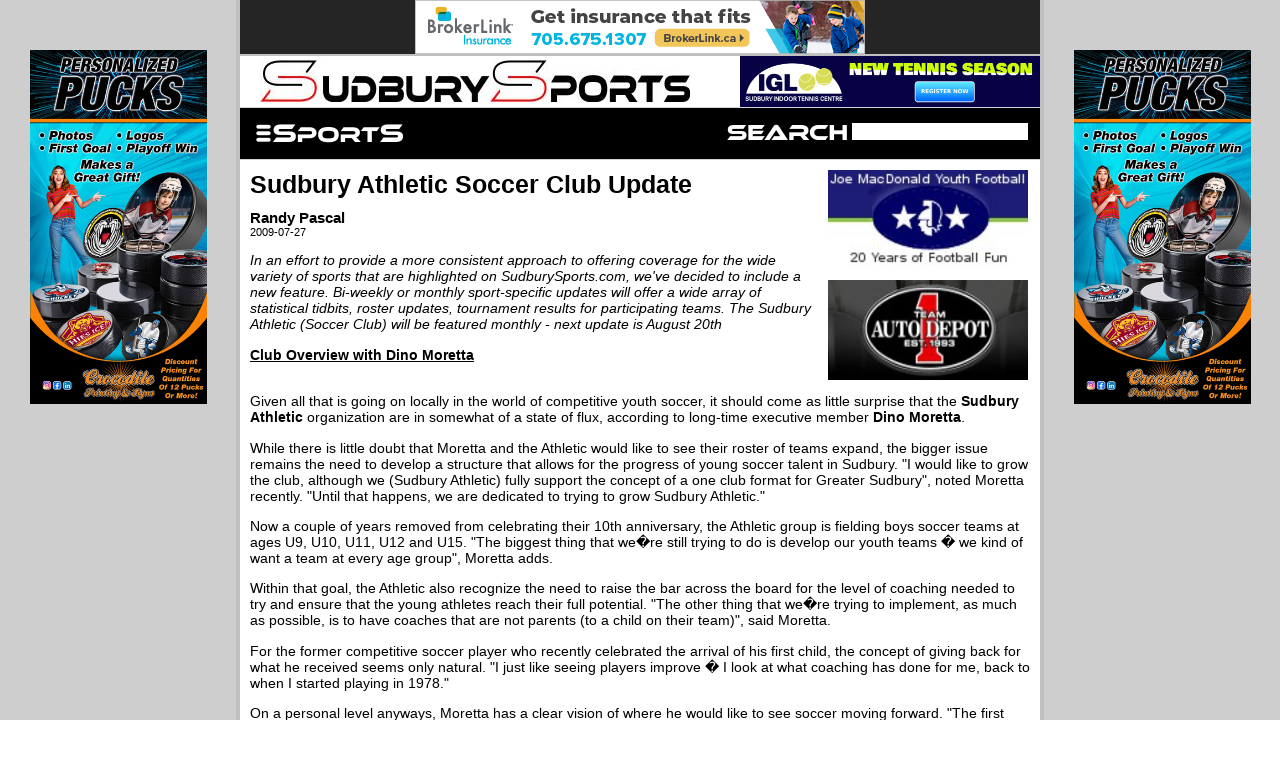

--- FILE ---
content_type: text/html; charset=UTF-8
request_url: https://www.sudburysports.com/article.php?articleId=2632
body_size: 17821
content:
<!DOCTYPE HTML PUBLIC "-//W3C//DTD HTML 4.0 Transitional//EN" "http://www.w3.org/TR/html4/loose.dtd" >

<html>
    <head>
        <meta name="keywords" content="SudburySports.com, sudbury, sports, soccer, hockey, tennis, baseball, basketball, volleyball, football, running, skiing, laurentian, cambrian, university, college, article, news" />
        <meta name="description" content="SudburySports.com Sudbury Sports News Source" />
        <meta http-equiv="Content-Type" content="text/html; charset=iso-8859-1" />
        <title>Sudbury Athletic Soccer Club Update</title>        <link rel="stylesheet" type="text/css" href="libs/style.css" />
        <link rel="stylesheet" type="text/css" href="libs/sudburysports.css" />
        <script language="JavaScript" src="libs/utilities.js" type="text/javascript" ></script>
        <meta property="og:image" content="images/ssfblink2.jpg" />
    </head>

    <body >

    <!-- LEFT SIDING -->
    
<div class="siding left-siding" style="background-color: #cecece">
    <img class="siding-img" src="images/Crocodile-Dec2025.jpeg" onclick="SideAd();" />
</div>

    <!-- MAIN CONTENT -->
    <div class="main-content">
        <!-- COMMON TOP -->
        <div class="main-page-top-ad">
    <a target='_default' href='https://www.brokerlink.ca/locations/ontario/sudbury' ><img src='uploads/advertisements/Brokerlink_Web_Banner_Ad_2022_450x54.jpg' class='header-ad' alt='Brokerlink' title='Brokerlink' border='0' /></a></div>
<div class="main-sudbury-sports-header">
    <div class="main-sudbury-sports-logo">
        <a href="./?mainMenuId=8&subMenuId=0"><img src="images/ssnamelogo.jpg"/></a>
    </div>
    <div class="main-logo-ad">
        <a target='_default' href='https://www.sudburytennis.ca/juniorevents' ><img src='uploads/advertisements/SITC_Oct23.jpg' class='logo-ad' alt='Sudbury Indoor Tennis Centre' title='Sudbury Indoor Tennis Centre' border='0' /></a>    </div>
    <div style="clear:both"></div>
</div>
<div class="main-functions-section">
    <div class="sports-menu">
        <div class="sports-menu-nav">
            <img src="images/sportsmenu_black.png" >
            <div class="sports-menu-content">
                <div class='sport-menu-item'><a href='index.php?mainMenuId=8&subMenuId=0'>Home</a></div><div class='sport-menu-item'><a href='index.php?mainMenuId=3&subMenuId=0'>Hockey</a><div class='sports-sub-menu'><div class='sport-submenu-item'><a href='index.php?mainMenuId=3&subMenuId=11'>Sudbury Wolves</a></div><div class='sport-submenu-item'><a href='index.php?mainMenuId=3&subMenuId=4'>NOJHL</a></div><div class='sport-submenu-item'><a href='index.php?mainMenuId=3&subMenuId=5'>GNML</a></div><div class='sport-submenu-item'><a href='index.php?mainMenuId=3&subMenuId=6'>NOHL</a></div><div class='sport-submenu-item'><a href='index.php?mainMenuId=3&subMenuId=17'>Sudbury Girls Hockey</a></div><div class='sport-submenu-item'><a href='index.php?mainMenuId=3&subMenuId=16'>Sudbury Minor Hockey Association</a></div><div class='sport-submenu-item'><a href='index.php?mainMenuId=3&subMenuId=38'>Nickel City Hockey Association</a></div><div class='sport-submenu-item'><a href='index.php?mainMenuId=3&subMenuId=36'>Nickel City AAA Sons</a></div><div class='sport-submenu-item'><a href='index.php?mainMenuId=3&subMenuId=7'>Nickel District Minor Hockey League</a></div><div class='sport-submenu-item'><a href='index.php?mainMenuId=3&subMenuId=18'>Northeast Houseleague</a></div><div class='sport-submenu-item'><a href='index.php?mainMenuId=3&subMenuId=34'>Sudbury Playground Hockey</a></div><div class='sport-submenu-item'><a href='index.php?mainMenuId=3&subMenuId=19'>Copper Cliff Minor Hockey</a></div><div class='sport-submenu-item'><a href='index.php?mainMenuId=3&subMenuId=12'>Valley East Minor Hockey</a></div><div class='sport-submenu-item'><a href='index.php?mainMenuId=3&subMenuId=14'>Nickel Centre Minor Hockey</a></div><div class='sport-submenu-item'><a href='index.php?mainMenuId=3&subMenuId=13'>Rayside-Balfour Minor Hockey</a></div><div class='sport-submenu-item'><a href='index.php?mainMenuId=3&subMenuId=32'>Onaping Falls Minor Hockey</a></div><div class='sport-submenu-item'><a href='index.php?mainMenuId=3&subMenuId=15'>Walden Minor Hockey</a></div></div></div><div class='sport-menu-item'><a href='index.php?mainMenuId=4&subMenuId=0'>High School Sports</a><div class='sports-sub-menu'><div class='sport-submenu-item'><a href='index.php?mainMenuId=4&subMenuId=9'>Fall sports</a></div><div class='sport-submenu-item'><a href='index.php?mainMenuId=4&subMenuId=10'>Winter sports</a></div><div class='sport-submenu-item'><a href='index.php?mainMenuId=4&subMenuId=20'>Spring sports</a></div></div></div><div class='sport-menu-item'><a href='index.php?mainMenuId=2&subMenuId=0'>Curling</a><div class='sports-sub-menu'><div class='sport-submenu-item'><a href='index.php?mainMenuId=2&subMenuId=1'>Men / Seniors / Mixed Doubles</a></div><div class='sport-submenu-item'><a href='index.php?mainMenuId=2&subMenuId=2'>Women/ Juniors / Mixed</a></div></div></div><div class='sport-menu-item'><a href='index.php?mainMenuId=5&subMenuId=0'>Laurentian/Cambrian/Boreal Sports</a></div><div class='sport-menu-item'><a href='index.php?mainMenuId=18&subMenuId=0'>Basketball</a><div class='sports-sub-menu'><div class='sport-submenu-item'><a href='index.php?mainMenuId=18&subMenuId=40'>Sudbury Five</a></div></div></div><div class='sport-menu-item'><a href='index.php?mainMenuId=27&subMenuId=0'>Volleyball</a></div><div class='sport-menu-item'><a href='index.php?mainMenuId=29&subMenuId=0'>Swimming</a></div><div class='sport-menu-item'><a href='index.php?mainMenuId=24&subMenuId=0'>Elementary School Sports</a></div><div class='sport-menu-item'><a href='index.php?mainMenuId=23&subMenuId=0'>Ringette</a></div><div class='sport-menu-item'><a href='index.php?mainMenuId=17&subMenuId=0'>Track &amp; Field/Road Racing</a></div><div class='sport-menu-item'><a href='index.php?mainMenuId=21&subMenuId=0'>Figure Skating/Speed Skating</a></div><div class='sport-menu-item'><a href='index.php?mainMenuId=32&subMenuId=0'>Skiing</a></div><div class='sport-menu-item'><a href='index.php?mainMenuId=26&subMenuId=0'>Tennis/Squash/Badminton</a></div><div class='sport-menu-item'><a href='index.php?mainMenuId=36&subMenuId=0'>Gymnastics</a></div><div class='sport-menu-item'><a href='index.php?mainMenuId=6&subMenuId=0'>Football</a></div><div class='sport-menu-item'><a href='index.php?mainMenuId=39&subMenuId=0'>ParaSports - Special Olympics</a></div><div class='sport-menu-item'><a href='index.php?mainMenuId=7&subMenuId=0'>Soccer</a><div class='sports-sub-menu'><div class='sport-submenu-item'><a href='index.php?mainMenuId=7&subMenuId=30'>Sudbury Cyclones - Men</a></div><div class='sport-submenu-item'><a href='index.php?mainMenuId=7&subMenuId=28'>Sudbury Cyclones - Women (Sudbury Women Soccer)</a></div><div class='sport-submenu-item'><a href='index.php?mainMenuId=7&subMenuId=37'>Greater Sudbury Soccer Club</a></div><div class='sport-submenu-item'><a href='index.php?mainMenuId=7&subMenuId=29'>SRCSL Soccer - Men</a></div><div class='sport-submenu-item'><a href='index.php?mainMenuId=7&subMenuId=23'>Sudburnia Soccer Club</a></div><div class='sport-submenu-item'><a href='index.php?mainMenuId=7&subMenuId=24'>Valley East Soccer Club</a></div><div class='sport-submenu-item'><a href='index.php?mainMenuId=7&subMenuId=21'>Walden Minor Soccer</a></div><div class='sport-submenu-item'><a href='index.php?mainMenuId=7&subMenuId=26'>Rayside-Balfour Minor Soccer</a></div><div class='sport-submenu-item'><a href='index.php?mainMenuId=7&subMenuId=22'>Sudbury Canadians</a></div><div class='sport-submenu-item'><a href='index.php?mainMenuId=7&subMenuId=27'>Italia Flyers</a></div><div class='sport-submenu-item'><a href='index.php?mainMenuId=7&subMenuId=25'>Sudbury Panhellenic</a></div><div class='sport-submenu-item'><a href='index.php?mainMenuId=7&subMenuId=33'>Sudbury Athletic Soccer Club</a></div><div class='sport-submenu-item'><a href='index.php?mainMenuId=7&subMenuId=35'>Northern Soccer Academy - S.C. Italia</a></div></div></div><div class='sport-menu-item'><a href='index.php?mainMenuId=30&subMenuId=0'>Boxing/Judo/Wrestling/Martial Arts</a></div><div class='sport-menu-item'><a href='index.php?mainMenuId=16&subMenuId=0'>Golf</a></div><div class='sport-menu-item'><a href='index.php?mainMenuId=15&subMenuId=0'>Baseball/SloPitch/Softball</a></div><div class='sport-menu-item'><a href='index.php?mainMenuId=14&subMenuId=0'>Lacrosse</a></div><div class='sport-menu-item'><a href='index.php?mainMenuId=34&subMenuId=0'>Cycling</a></div><div class='sport-menu-item'><a href='index.php?mainMenuId=40&subMenuId=0'>Bowling and Billiards</a></div><div class='sport-menu-item'><a href='index.php?mainMenuId=19&subMenuId=0'>This Week in Sports</a></div><div class='sport-menu-item'><a href='index.php?mainMenuId=38&subMenuId=0'>Equestrian Events</a></div><div class='sport-menu-item'><a href='index.php?mainMenuId=37&subMenuId=0'>Canoe/Rowing/Dragon Boat/Kayak</a></div><div class='sport-menu-item'><a href='index.php?mainMenuId=31&subMenuId=0'>Announcements (tryouts/tournaments/registration)</a></div><div class='sport-menu-item'><a href='index.php?mainMenuId=35&subMenuId=0'>Misc.</a></div>            </div>
        </div>
    </div>
    <div class="search-section">
        <form action="searchResults.php" method="get" >
            <img src="images/sssearch.png">
            <input name="display" type="hidden" value="20">
            <input name="searchText" type="text" style="width: 180px" value="">
            <!--                    <input type="image" src="images/ssearchicon.png" alt="Submit">-->
        </form>
    </div>
</div>

        <div class="article-ads">
            <a target='_default' href='http://www.joemac.ca/' ><img src='uploads/advertisements/JMYFL_Dec13.jpg' class='business-card-ad' alt='Joe MacDonald Youth Football League' title='Joe MacDonald Youth Football League' border='0' /></a><a target='_default' href='http://www.autodepotsudbury.ca/?utm_referrer=http%3A%2F%2Fwww.google.ca%2Furl%3Furl%3Dhttp%3A%2F%2Fa' ><img src='uploads/advertisements/AutoDepot_2014.jpg' class='business-card-ad' alt='Auto Depot - Sudbury' title='Auto Depot - Sudbury' border='0' /></a>        </div>
        <div class="article-content">
            <div class='story-title'>Sudbury Athletic Soccer Club Update</div><div class='article-author'>Randy Pascal</div><div class='article-subtext'>2009-07-27</div><div class='story-content'><p><i>In an effort to provide a more consistent approach to offering coverage for the wide variety of sports
that are highlighted on SudburySports.com, we've decided to include a new feature. Bi-weekly or monthly sport-specific 
updates will offer a wide array of statistical tidbits, roster updates, tournament results for participating
teams. The Sudbury Athletic (Soccer Club) will be featured monthly - next update is August 20th</i></p>

<b><u>Club Overview with Dino Moretta</b></u><br><br>

<p>Given all that is going on locally in the world of competitive youth soccer, it should come as little surprise that the
<b>Sudbury Athletic</b> organization are in somewhat of a state of flux, according to long-time executive member <b>Dino
Moretta</b>.</p>

<p>While there is little doubt that Moretta and the Athletic would like to see their roster of teams expand, the bigger
issue remains the need to develop a structure that allows for the progress of young soccer talent in Sudbury. "I would like 
to grow the club, although we (Sudbury Athletic) fully support the concept of a one club format for Greater Sudbury",
noted Moretta recently. "Until that happens, we are dedicated to trying to grow Sudbury Athletic."</p>

<p>Now a couple of years removed from celebrating their 10th anniversary, the Athletic group is fielding boys soccer teams 
at ages U9, U10, U11, U12 and U15. "The biggest thing that we�re still trying to do is develop our youth teams � we 
kind of want a team at every age group", Moretta adds.</p>

<p>Within that goal, the Athletic also recognize the need to raise the bar across the board for the level of coaching
needed to try and ensure that the young athletes reach their full potential. "The other thing that we�re trying to 
implement, as much as possible, is to have coaches that are not parents (to a child on their team)", said Moretta.</p>

<p>For the former competitive soccer player who recently celebrated the arrival of his first child, the concept of giving
back for what he received seems only natural. "I just like seeing players improve � I look at what coaching has done for 
me, back to when I started playing in 1978."</p>

<p>On a personal level anyways, Moretta has a clear vision of where he would like to see soccer moving forward. "The first 
thing is year round training. These kids have to be trained twelve months a year � too many coaches start their team in 
March, they�re playing in May and done in August", Moretta explains.</p>

<p>A student of the game who has completed his <b>Pre "B" Assessment Course</b> and has been recommended to attend the
<b>Provincial "B" License</b> certification course, Moretta suggests that there are areas where any coach can find tools
of self-improvement.</p>

<p>"There�s a lot of good free resources on line in terms of drills and how to structure practice sessions. The coaching 
clinics, the big thing they stress is progression � start off simple, gradually make it more complicated and eventually get 
to 3 v 3 and 4 v 4 drills."</p>

<p>Still, he knows all too well that challenges exist, even just in terms of keeping his group moving forward. "One of 
the biggest challenges is losing players to other clubs", Moretta notes. "We lost an entire U13 team to another club � we 
lost four coaches and countless kids this year...player retention is a big thing."</p>

<p>And then there remains the mindset barriers of parents who equate the experience of competitive soccer to those of other
sports. "Competitive soccer is not necessarily the same commitment as say a �AAA� hockey team", he says. "The commitment is 
somewhat coach specific - some coaches only want to go to two out of town tournaments, some might want to go to five."</p>

<p>"The bottom-line for parents is to get informed � find out what it�s all about." Over and above the youth teams, the 
Sudbury Athletic organization also fields men's competitive teams in both the Premier and First Divisions of the <b>Sudbury
Regional Competitive Soccer Association</b> for the 2009 campaign.</p>

<b><u>Sudbury Athletic Respect is Burning U-12 Boys</b></u><br><br>

<p>Competing at the <b>Lake Simcoe Soccer Tournament</b> at the end of June, the Sudbury Athletic Respect is Burning U-12
boys gained valuable experience, playing a three-game set against a trio of very worthy opponents. Playing in a steady rain
throughout the weekend (now there's a recurring theme for the summer of 2009!), the Athletic were deadlocked in a 1-1 draw
in their opener with the <b>East Gwillimbury Talons</b> when a deflected goal late provided the margin of victory for the
opposition.</p>

<p>The game MVP for Sudbury Athletic was center mid-fielder <b>Nico Presot</b> while <b>Pierce Wallingford</b> netted the
game's only goal for coach <b>Bruce Lindsay</b> and company. In game two, the <b>Richmond Hill Raiders</b> proved to be too
much for the Athletic, blanking the locals 5-0, although Sudbury's <b>Bradley Mackenzie</b> bounced a shot off the cross-bar
late, nearly breaking the Raiders' shutout bid.</p>

<p>Keeper <b>Nicholas Walker</b> had an excellent second half, stopping an endless barrage of shots and was named game MVP 
for the Athletic. The third game resulted in a 2-1 loss to the Lake Simcoe host team as Nico Presot scored early in the 
first half on a long kick from outside the 18" box to open the scoring.</p>

<p>Lake Simcoe responded with an excellent header from a cross to tie it up and added the game-winner in the second half, 
keeping the Athletic strikers at bay to preserve the win. Sudbury Athletic sweeper <b>Imho Traore</b> was recognized as
game MVP for his team.</p>

</html>

 

  
  </div><div class='addthis_toolbox addthis_default_style' addthis:media='images/sslink.jpg'><a class='addthis_button_facebook_like' fb:like:layout='button_count'></a><a class='addthis_button_tweet'></a><a class='addthis_button_pinterest_pinit'></a><a class='addthis_counter addthis_pill_style'></a></div>            <!-- AddThis Button BEGIN -->
            <script type="text/javascript">var addthis_config = {"data_track_addressbar":true};</script>
            <script type="text/javascript" src="https://s7.addthis.com/js/250/addthis_widget.js#pubid=ra-4ff4de9575442837"></script>
            <script type="text/javascript">
                var addthis_share = {
                    media: "images/sslink.jpg"
                }
            </script>
            <!-- AddThis Button END -->
        </div>

        <!-- COMMON FOOTER -->
        <div class="bottom-ad-section">
    <a target='_default' href='https://northernhockeyacademy.ca/' ><img src='uploads/advertisements/NHA_pixel.png' class='footer-ad' alt='Northern Hockey Academy' title='Northern Hockey Academy' border='0' /></a></div>
<div class="footer-section">
    <ul>
        <li><a href="about.php">About Us</a></li>
        <li><a href="contact.php">Contact Us</a></li>
        <li><a href="advertising.php">Advertising</a></li>
    </ul>
</div>
    </div>

    <!-- RIGHT SIDING -->
    <div class="siding right-siding" style="background-color: #cecece">
    <img class="siding-img" src="images/Crocodile-Dec2025.jpeg" onclick="SideAd();" />
</div>
         </body>
</html>


--- FILE ---
content_type: text/css
request_url: https://www.sudburysports.com/libs/style.css
body_size: 7352
content:
<style type="text/css">

.fullsidead {
	
	cursor: hand;
}

.mainlink.nodec {
   color: #3300FF;
   font-family: Arial, sans-serif;
   font-weight: none;
   font-size: 12px;
   text-decoration: underline
}
.mainlink:link {
   color: #3300FF;
   font-family: Arial, sans-serif;
   font-weight: none;
   text-decoration: underline;
   font-size: 12px;
}

.searchTab {
	text-indext: 15px;
}


.mainlink:visited {
   color: #3300FF;
   font-family: Arial, sans-serif;
   font-size: 12px;
   font-weight: none;
   text-decoration: underline
}
.mainlink:hover {
   color: #666666;
   font-family: Arial, sans-serif;
   font-size: 12px;
   text-decoration: underline;
   font-weight: none;
}

.mainlinksmall.nodec {
   color: #3300FF;
   font-family: Arial, sans-serif;
   font-weight: none;
   font-size: 10px;
   text-decoration: underline
}
.mainlinksmall:link {
   color: #3333CC;
   font-family: Arial, sans-serif;
   font-weight: none;
   text-decoration: underline;
   font-size: 10px;
}
.mainlinksmall:visited {
   color: #3333CC;
   font-family: Arial, sans-serif;
   font-size: 10px;
   font-weight: none;
   text-decoration: underline
}
.mainlinksmall:hover {
   color: #666666;
   font-family: Arial, sans-serif;
   font-size: 10px;
   text-decoration: underline;
   font-weight: none;
}

.leftmenulink.nodec {
   color: #000000;
   font-family: Arial, sans-serif;
   font-weight: bold;
   font-size: 12px;
   text-decoration: none
}
.leftmenulink:link {
   color: #000000;
   font-family: Arial, sans-serif;
   font-weight: bold;
   text-decoration: none;
   font-size: 12px;
}
.leftmenulink:visited {
   color: #000000;
   font-family: Arial, sans-serif;
   font-size: 12px;
   font-weight: bold;
   text-decoration: none
}
.leftmenulink:hover {
   color: #000000;
   font-family: Arial, sans-serif;
   font-size: 12px;
   text-decoration: underline;
   font-weight: bold;
}
.leftsubmenulink.nodec {
   color: #000000;
   font-family: Arial, sans-serif;
   font-weight: bold;
   font-size: 10px;
   text-decoration: none
}
.leftsubmenulink:link {
   color: #000000;
   font-family: Arial, sans-serif;
   font-weight: bold;
   text-decoration: none;
   font-size: 10px;
}
.leftsubmenulink:visited {
   color: #000000;
   font-family: Arial, sans-serif;
   font-size: 10px;
   font-weight: bold;
   text-decoration: none
}
.leftsubmenulink:hover {
   color: #000000;
   font-family: Arial, sans-serif;
   font-size: 10px;
   text-decoration: underline;
   font-weight: bold;
}

.seasonlink.nodec {
   color: #000000;
   font-family: Arial, sans-serif;
   font-weight: none;
   font-size: 12px;
   text-decoration: none
}
.seasonlink:link {
   color: #000000;
   font-family: Arial, sans-serif;
   font-weight: none;
   text-decoration: none;
   font-size: 12px;
}
.seasonlink:visited {
   color: #000000;
   font-family: Arial, sans-serif;
   font-size: 12px;
   font-weight: none;
   text-decoration: none
}
.seasonlink:hover {
   color: #990000;
   font-family: Arial, sans-serif;
   font-size: 12px;
   text-decoration: underline;
   font-weight: none;
}

.footerlink.nodec {
   color: #000000;
   font-family: Arial, sans-serif;
   font-weight: none;
   font-size: 12px;
   text-decoration: underline
}
.footerlink:link {
   color: #000000;
   font-family: Arial, sans-serif;
   font-weight: none;
   text-decoration: underline;
   font-size: 12px;
}
.footerlink:visited {
   color: #000000;
   font-family: Arial, sans-serif;
   font-size: 12px;
   font-weight: none;
   text-decoration: underline
}
.footerlink:hover {
   color: #990000;
   font-family: Arial, sans-serif;
   font-size: 12px;
   text-decoration: underline;
   font-weight: none;
}


body {
  color: #000000;
  font-family: Arial, sans-serif;
  font-weight: none;
  font-size: 12px
}
p {
  color: #000000;
  font-family: Arial, sans-serif;
  font-weight: none;
  font-size: 12px
}
textarea{
  color: #000000;
  font-family: Arial, sans-serif;
  font-weight: none;
  font-size: 12px
}
td {
  color: #000000;
  font-family: Arial, sans-serif;
  font-weight: none;
  font-size: 12px
}
li {
  color: #000000;
  font-family: Arial, sans-serif;
  font-weight: none;
  font-size: 12px
}


.templatetableborder{
  background-color: #000000;
}

.templatetableheader{
  color: #FFFFFF;
  font-family: Arial, sans-serif;
  background-color: #000000;
  font-weight: none;
  font-size: 12px
}

.templatetablenormalcell{
  background-color: #ffffff;
}

.templatetableseasoncell{
   background-color: #999999;
}
.templatetablemenuebar{
   background-color: #CCCCCC;
   background-image: url('../images/menubar_background.gif')
}
.templatetablebelowmenubar{
   background-color: #E5E5E5;
}
.managementtableheader {
  color: #FFFFFF;
  font-family: Arial, sans-serif;
  text-align: left;
  background-color: #FF0000;
  font-weight: bold;
  font-size: 12px
}
.managementtablebodyeven{
  color: #000000;
  font-family: Arial, sans-serif;
  text-align: left;
  background-color: #FFFFFF;
  font-weight: none;
  font-size: 12px
}

.managementtablebodyodd{
  color: #000000;
  font-family: Arial, sans-serif;
  text-align: left;
  background-color: #E0E0E0;
  font-weight: none;
  font-size: 12px
}

.dasheddivider{
   background-image: url('../images/divider_dashed.gif')
}


.headertext {
  color: #ffffff;
  font-family: Arial, sans-serif;
  font-weight: none;
  font-size: 14px
}

.titletext1 {
  color: #000000;
  font-family: Arial, sans-serif;
  font-weight: bold;
  font-size: 18px
}
.titletext2 {
  color: #000066;
  font-family: Arial, sans-serif;
  font-weight: bold;
  font-size: 16px
}
.titletext3 {
  color: #333366;
  font-family: Arial, sans-serif;
  font-weight: bold;
  font-size: 14px
}
.titletext4 {
  color: #333366;
  font-family: Arial, sans-serif;
  font-weight: bold;
  font-size: 12px
}

.datetext{
  color: #000000;
  font-family: Arial, sans-serif;
  font-weight: none;
  font-style: italic;
  font-size: 10px
}
.topheadertext{
  color: #000000;
  font-family: Arial, sans-serif;
  font-weight: bold;
  font-style: italic;
  font-size: 14px
}
.pageheadertext{
  color: #000000;
  font-family: Arial, sans-serif;
  font-weight: bold;
  font-style: italic;
  font-size: 16px
}
.footertext{
  color: #000000;
  font-family: Arial, sans-serif;
  font-weight: none;
  font-style: none;
  font-size: 10px
}
.menutext{
  color: #000000;
  font-family: Arial, sans-serif;
  font-weight: none;
  font-style: none;
  font-size: 10px
}
.smalltext{
  color: #000000;
  font-family: Arial, sans-serif;
  font-weight: none;
  font-style: none;
  font-size: 10px
}
.largetext{
  color: #000000;
  font-family: Arial, sans-serif;
  font-weight: bold;
  font-style: none;
  font-size: 14px
}

.newstitle{
   color: #000000;
   font-family: Arial, sans-serif;
   text-align: left;
   font-weight: bold;
   font-style: italic;
   font-size: 24px
}
.picturecaption {
   color: #000000;
   font-family: Arial, sans-serif;
   text-align: left;
   font-weight: none;
   font-style: none;
   font-size: 10px
}

</style>

--- FILE ---
content_type: text/css
request_url: https://www.sudburysports.com/libs/sudburysports.css
body_size: 8392
content:
/*MAIN CONTENT LAYOUT*/
body {
  margin: 0px;
  font-family: "Arial";
}
a {
  color: black;
  text-decoration: none;
  font-weight: bold;
}
.main-Content {
  width: 800px;
  background-color: white;
  border-left: 4px solid silver;
  border-right: 4px solid silver;
  border-bottom: 4px solid silver;
  margin: 0 auto;
}

.siding {
  height: 100%;
  top: 0px;
  position: fixed;
  text-align: center;
  width: calc(50% - 404px);
  padding-top: 50px;
  background-repeat: no-repeat;
}

.siding-img:hover {
  cursor: pointer;   
}

.left-siding {
  left: 0px;
}
.right-siding {
  left: calc(100% / 2 + 404px);
}

.business-card-ad {
  height: 100px;
  width: 200px;
}

.feature-ad-image {
  height: 41px;
  width: 225px;
}

.feature-new {
  position: absolute;
  text-align: center;
  font-family: arial;
  font-weight: bold;
  top: -5px;
  right: 5px;
  width: 40px;
  height: 15px;
  border: 1px solid red;
  background-color: red;
  border-radius: 15%;
  color: white;
}

.footer-ad,
.header-ad {
  width: 450px;
  height: 54px;
}
.logo-ad {
  width: 300px;
  height: 51px;
}

.in-article-link {
  color: red;
  font-weight: bold;
}

.wolves-section {
  color: #253470;
  font-size: 1.1em;
  font-weight: bold;
}


/* ==========================================*/
/* CUSTOM SIDING COLOURS */
.wolves-siding {
  background-color: #1f2956;
}

.five-siding {
  background-color: #a90f0a; 
}

.crocodile-siding {
  background-color: #cecece; 
}

.lu-siding {
  background-color: #013E7D;
}

.siding-img {
  width: 80%;
  max-height: 90%;

}

/* ==========================================*/
.main-page-top-ad {
  text-align: center;
  background-color: #252525;
  border-bottom: 2px solid silver;
}
.main-sudbury-sports-header {
  border-bottom: 1px solid lightgray;
}
.main-sudbury-sports-logo {
  padding-left: 20px;
  padding-top: 4px;
  float: left;
}
.main-logo-ad {
  float: right;
}
.main-functions-section {
  height: 51px;
  border-bottom: 1px solid lightgray;
  background-color: black;
}
.sports-menu {
  float: left;
  height: 100%;
  width: 180px;
}

.sports-menu-nav {
  position: relative;
  display: inline-block;
  padding-top: 9px;
  padding-left: 15px;
}
.sports-menu-content {
  display: none;
  position: absolute;
  background-color: black;
  color: white;
  z-index: 1;
  width: 350px;
  font-size: 1.2em;
  border: 2px solid silver;
}
.sports-sub-menu {
  display: none;
  margin-left: 350px;
  position: absolute;
  margin-top: -25px;
  z-index: 1;
  width: 350px;
  background-color: black;
  color: white;
  border: 2px solid silver;
}
.sports-menu-content a {
  color: white;
  padding: 5px;
  display: block;
  text-decoration: none;
}
.sports-menu-content a:hover,
.sports-sub-menu a:hover {
  background-color: silver;
  color: white;
}
.sports-menu-nav:hover .sports-menu-content {
  display: block;
}
.sports-menu-content a:hover + .sports-sub-menu {
  display: block;
  z-index: 9999;
}

.sports-sub-menu:hover {
  display: block;
}

input {
  padding-left: 5px;
}

.search-section {
  float: right;
  text-align: right;
  margin-top: 13px;
  padding-right: 10px;
  width: calc(100% - 200px - 5px);
}
.search-section input,
.search-section img {
  border-color: black;
  vertical-align: middle;
}
.search-results {
  padding: 15px;
}

.searchLink:link,
.podcast-title {
  font-family: Arial, sans-serif;
  font-weight: bold;
  text-decoration: none;
  font-size: 16px;
}
.secondary-ad {
  display: none;
  text-align: right;
  float: right;
  width: 310px;
  min-width: 300px;
  background-color: white;
}
.top-story-section {
  /*height: 500px;*/
  border-bottom: 2px solid silver;
}
.top-story-section .primary-section {
  text-align: center;
}
.other-stories-section .primary-section {
  text-align: left;
  padding-left: 10px;
}
.primary-section {
  float: left;
  max-width: 540px;
  padding-top: 5px;
}
.top-story-image {
  max-height: 500px;
  max-width: 500px;
}
.story-title {
  font-weight: bold;
  font-size: 25px;
  margin-bottom: 10px;
}
.story-title a {
  text-decoration: none;
  color: black;
}

.top-story-summary {
  font-size: 14px;
  padding: 0 5px;
}
.extras-section {
  float: right;
  padding-top: 5px;
  text-align: center;
  width: 250px;
}
.extras-section img {
  margin-bottom: 5px;
}
.features-title {
  padding-bottom: 10px;
  padding-top: 10px;
}

.feature-div {
  position: relative;
  padding-bottom: 5px;
}
.podcast-img {
  height: 175px;
  width: 175px;
}

.sudbury-sports-twitter-ad {
  text-align: center;
  width: 100%;
  background-color: #252525;
}
.other-stories-section {
  border-bottom: 2px solid silver;
}
.article-link {
  text-align: left;
  display: block;
  text-decoration: none;
  font-size: 1.2em;
  color: black;
  font-weight: bold;
}
.article-link:hover {
  color: darkgrey;
}
.article-link.compact {
  padding-bottom: 5px;
}
.compact p {
  display: inline;
  padding-right: 10px;
}
.article-subtext {
  display: block;
  font-size: 0.9em;
  margin-top: 0px;
  font-weight: normal;
}
.bottom-ad-section {
  padding-top: 10px;
  text-align: center;
}
.footer-section {
  text-align: center;
}
.footer-section li {
  display: inline-block;
  padding-right: 50px;
}

@media only screen and (max-width: 1600px) {
  .left-siding > img,
  .right-siding > img {
    width: 75%;
    height: auto;
  }
}

@media only screen and (max-width: 1100px) {
  .left-siding > img,
  .right-siding > img {
    display: none;
  }
}

@media only screen and (max-width: 808px) {
  html {
    margin: auto;
    padding: 0px;
  }
  .left-siding,
  .right-siding {
    display: none;
  }
  .top-story-image {
    max-width: 90%;
  }
  .header-ad,
  .footer-ad {
    max-width: 90%;
    height: auto;
  }
  .sudbury-sports-twitter-ad img {
    max-width: 90%;
    height: auto;
  }

  body {
    margin: auto;
    padding: 0px;
    background-color: white;
  }
  .primary-section {
    max-width: 100%;
    width: 100%;
  }
  .extras-section {
    float: none;
    margin: 0 auto;
  }
  .main-sudbury-sports-logo {
    float: none;
    text-align: center;
    max-width: 100%;
    padding: 10px 0px;
  }
  .main-sudbury-sports-logo img {
    max-width: 95%;
  }
  .main-logo-ad {
    float: none;
    text-align: center;
  }
  .main-Content {
    width: 100%;
    min-width: 400px;
    border: none;
    margin: 0 auto;
  }
  .top-story-title,
  .article-link {
    font-size: 0.9em;
  }
  .podcast-div {
    padding-top: 0px;
  }
}

.article-content,
.text-content {
  padding: 10px;
}

.article-author {
  font-weight: bold;
  font-size: 15px;
}
.story-content p {
  font-size: 1em;
}

.story-content:not(p) {
  font-size: 1.2em;
}

.article-ads {
  padding-top: 10px;
  float: right;
  width: 225px;
  text-align: center;
}
.article-ads img {
  margin-bottom: 10px;
}
.footer-section a {
  font-size: 1.3em;
}

.podcast-list {
  padding: 10px 50px;
  width: 600px;
}
.podcast-info {
  float: left;
  padding-right: 25px;
  padding-top: 5px;
}
audio {
  height: 40px;
}
.podcast-file {
  text-align: right;
}
.podcast {
  padding-bottom: 10px;
}
.podcast-div {
  padding-top: 25px;
}
.article-image {
  padding-top: 10px;
  max-width: 300px;
}

.paging {
  font-size: 2em;
  font-weight: bolder;
  cursor: pointer;
}

.image-caption {
  font-size: 0.8em;
  font-style: italic;
}
.image-credit {
  font-size: 0.8em;
  font-style: italic;
}

/* SUDBURY 5 ARTICLE SPECIFIC */
.stats-table {
  border: 1px solid black;
  padding: 0px;
  border-collapse: collapse;
  text-align: center;
  margin: auto;
}
.stats-table .small-col {
  width: 75px;
}
.stats-table .med-col {
  width: 100px;
}
.stats-table .lrg-col {
  width: 165px;
}
.stats-table th,
.stats-table td {
  border: 1px solid black;
  padding: 3px;
  margin: 0px;
}
.stats-good {
  background-color: #a8d08c;
}
.stats-bad {
  background-color: #ff5d5d;
}
.graph-img {
  margin: auto;
  max-width: 70%;
  text-align: center;
}
.graph-img img {
  max-height: 400px;
}


--- FILE ---
content_type: application/javascript
request_url: https://www.sudburysports.com/libs/utilities.js
body_size: 1138
content:

//ID browser
//check for navigator

   var browserName
   var browserVersion

   var countDown = new Number()
   countDown = 0;

   var layerWait = new Number()
   layerWait = 4000;

   var ns4up = (document.layers) ? 1 : 0;
   var ie4up = (document.all) ? 1 : 0;
   var ns6up = (document.getElementById&&!document.all) ? 1 : 0;

   function random(x, y)
   {
      if (x == y) return x;
      var n = Math.floor( x + Math.random() * y);
      return n;
   }

   function showLarge( sUrl )
   {
      popup_win = window.open( sUrl,'', 'width=700, height=480, scrollbars=yes, resizable=yes, status=no, location=no, menubar=no, menubar=no');
   }

   function newWindow( sUrl, wWidth, wHeight )
   {
      popup_win = window.open( sUrl,'', 'width='+ wWidth + ', height=' + wHeight + ', scrollbars=yes, resizable=yes, status=no, location=no, menubar=no');
   }


   function openImage( sUrl )
   {
      large_image_win = window.open( largePicArray[sUrl], 'large_image_win', 'width=640,height=480, scrollbars=no,resizable=yes,status=yes,location=yes,menubar=yes, left=0, top=0');
   }




// -->
